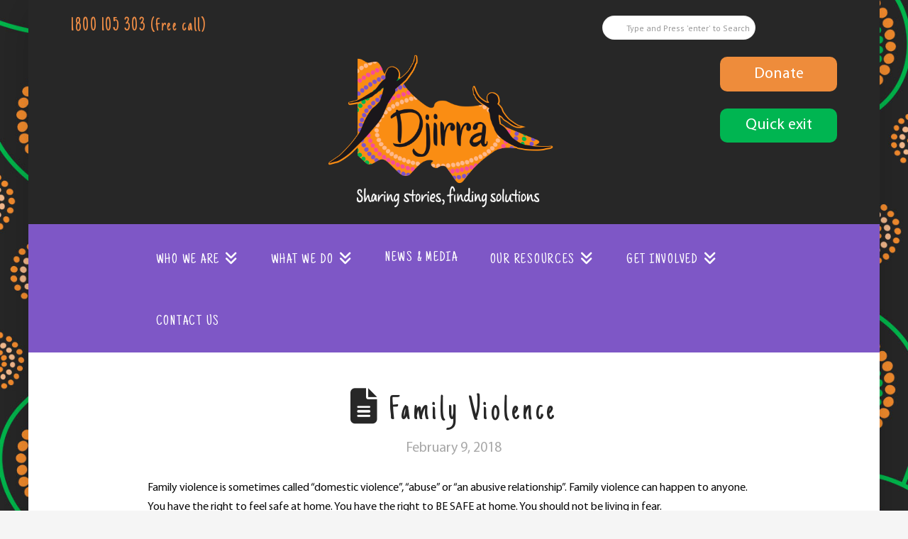

--- FILE ---
content_type: text/css; charset=UTF-8
request_url: https://djirra.org.au/wp-content/plugins/ngny-slider/ngny_slider_style.css?ver=220616-60857
body_size: -253
content:
.ngnySlider {
	color: #000;
	background-color: transparent;
	background-size: cover;
	background-repeat: no-repeat;
	position: relative;
}

.ngnySlider .ngny-slide-content {
	width: 100%;
	margin: 0 auto;
	min-height: 525px;
	position: relative;
}

.ngnySlider .ngnySlide {
	position: relative;
	padding: 0;
	background-size: cover;
	background-repeat: no-repeat;
}

.ngnySlider.has-arrows .ngnySlide {
	padding: 0 4em;
}

.ngnySlider .ngnySlide.bg-right {
	background-position: center right;
}

.ngnySlider .ngnySlide.bg-left {
	background-position: center left;
}

.ngnySlider .ngnySlide.bg-top {
	background-position: top center;
}

.ngnySlider .ngnySlide.bg-bottom {
	background-position: bottom center;
}

.ngnySlider .ngnySlide.bg-center {
	background-position: center center;
}

.ngny-slide-left, .ngny-slide-right {
	position: absolute;
	color: #fff;
	top: calc(50% - 1em);
	font-size: 4em;
	cursor: pointer;
}

.ngny-slide-left {
	left: 0.5em;
}

.ngny-slide-right {
	right: 0.5em;
}

.ngnySlideDot {
	display: inline-block;
	height: 20px;
	width: 20px;
	margin: 0 5px;
	text-align: center;
	cursor: pointer;
	border-radius: 50%;
	background-color: #30b7bf;
	border: 2px solid #30b7bf;
	color: #30b7bf;
}

.ngnySlideDot.active, .ngnySlideDot:hover {
	background-color: #006000;
	border-color: #006000;
	color: #006000;
}

.dot-container {
	text-align: center;
	margin-top: 10px;
}


--- FILE ---
content_type: text/css; charset=UTF-8
request_url: https://djirra.org.au/wp-content/themes/x-child/style.css?ver=10.7.10
body_size: 4973
content:
/*

Theme Name: X &ndash; Child Theme
Theme URI: http://theme.co/x/
Author: Themeco
Author URI: http://theme.co/
Description: Make all of your modifications to X in this child theme.
Version: 1.0.0
Template: x

*/
li.widget {
    list-style: none;
}

li.widget p {
    display: block;
    font-size: 10px;
    font-weight: 400;
    letter-spacing: 2px;
    text-transform: uppercase;
}

ul#footer-sidebar {
    margin-top: 30px;
}

footer.x-colophon .x-container {
    display: flex;
    flex-direction: column;
}

#menu-new-footer-menu {
    display: flex;
    justify-content: center;
}

#menu-new-footer-menu li a {
    padding: 5px 0;
}

#menu-new-footer-menu ul.sub-menu {
    margin-left: 0;
}

/**
 * Owl Carousel v2.3.0
 * Copyright 2013-2017 David Deutsch
 * Licensed under  ()
 */
.owl-carousel,.owl-carousel .owl-item{-webkit-tap-highlight-color:transparent;position:relative}.owl-carousel{display:none;width:100%;z-index:1}.owl-carousel .owl-stage{position:relative;-ms-touch-action:pan-Y;touch-action:manipulation;-moz-backface-visibility:hidden}.owl-carousel .owl-stage:after{content:".";display:block;clear:both;visibility:hidden;line-height:0;height:0}.owl-carousel .owl-stage-outer{position:relative;overflow:hidden;-webkit-transform:translate3d(0,0,0)}.owl-carousel .owl-item,.owl-carousel .owl-wrapper{-webkit-backface-visibility:hidden;-moz-backface-visibility:hidden;-ms-backface-visibility:hidden;-webkit-transform:translate3d(0,0,0);-moz-transform:translate3d(0,0,0);-ms-transform:translate3d(0,0,0)}.owl-carousel .owl-item{min-height:1px;float:left;-webkit-backface-visibility:hidden;-webkit-touch-callout:none}.owl-carousel .owl-item img{display:block;width:100%}.owl-carousel .owl-dots.disabled,.owl-carousel .owl-nav.disabled{display:none}.no-js .owl-carousel,.owl-carousel.owl-loaded{display:block}.owl-carousel .owl-dot,.owl-carousel .owl-nav .owl-next,.owl-carousel .owl-nav .owl-prev{cursor:pointer;cursor:hand;-webkit-user-select:none;-khtml-user-select:none;-moz-user-select:none;-ms-user-select:none;user-select:none}.owl-carousel .owl-nav button.owl-next,.owl-carousel .owl-nav button.owl-prev,.owl-carousel button.owl-dot{background:0 0;color:inherit;border:none;padding:0!important;font:inherit}.owl-carousel.owl-loading{opacity:0;display:block}.owl-carousel.owl-hidden{opacity:0}.owl-carousel.owl-refresh .owl-item{visibility:hidden}.owl-carousel.owl-drag .owl-item{-ms-touch-action:none;touch-action:none;-webkit-user-select:none;-moz-user-select:none;-ms-user-select:none;user-select:none}.owl-carousel.owl-grab{cursor:move;cursor:grab}.owl-carousel.owl-rtl{direction:rtl}.owl-carousel.owl-rtl .owl-item{float:right}.owl-carousel .animated{-webkit-animation-duration:1s;animation-duration:1s;-webkit-animation-fill-mode:both;animation-fill-mode:both}.owl-carousel .owl-animated-in{z-index:0}.owl-carousel .owl-animated-out{z-index:1}.owl-carousel .fadeOut{-webkit-animation-name:fadeOut;animation-name:fadeOut}@-webkit-keyframes fadeOut{0%{opacity:1}100%{opacity:0}}@keyframes fadeOut{0%{opacity:1}100%{opacity:0}}.owl-height{transition:height .5s ease-in-out}.owl-carousel .owl-item .owl-lazy{opacity:0;transition:opacity .4s ease}.owl-carousel .owl-item img.owl-lazy{-webkit-transform-style:preserve-3d;transform-style:preserve-3d}.owl-carousel .owl-video-wrapper{position:relative;height:100%;background:#000}.owl-carousel .owl-video-play-icon{position:absolute;height:80px;width:80px;left:50%;top:50%;margin-left:-40px;margin-top:-40px;background:url(owl.video.play.png) no-repeat;cursor:pointer;z-index:1;-webkit-backface-visibility:hidden;transition:-webkit-transform .1s ease;transition:transform .1s ease}.owl-carousel .owl-video-play-icon:hover{-webkit-transform:scale(1.3,1.3);-ms-transform:scale(1.3,1.3);transform:scale(1.3,1.3)}.owl-carousel .owl-video-playing .owl-video-play-icon,.owl-carousel .owl-video-playing .owl-video-tn{display:none}.owl-carousel .owl-video-tn{opacity:0;height:100%;background-position:center center;background-repeat:no-repeat;background-size:contain;transition:opacity .4s ease}.owl-carousel .owl-video-frame{position:relative;z-index:1;height:100%;width:100%}

/**
 * Owl Carousel v2.3.0
 * Copyright 2013-2017 David Deutsch
 * Licensed under  ()
 */
.owl-theme .owl-dots,.owl-theme .owl-nav{text-align:center;-webkit-tap-highlight-color:transparent}.owl-theme .owl-nav{margin-top:10px}.owl-theme .owl-nav [class*=owl-]{color:#FFF;font-size:14px;margin:5px;padding:4px 7px;background:#D6D6D6;display:inline-block;cursor:pointer;border-radius:3px}.owl-theme .owl-nav [class*=owl-]:hover{background:#869791;color:#FFF;text-decoration:none}.owl-theme .owl-nav .disabled{opacity:.5;cursor:default}.owl-theme .owl-nav.disabled+.owl-dots{margin-top:10px}.owl-theme .owl-dots .owl-dot{display:inline-block;zoom:1}.owl-theme .owl-dots .owl-dot span{width:10px;height:10px;margin:5px 7px;background:#D6D6D6;display:block;-webkit-backface-visibility:visible;transition:opacity .2s ease;border-radius:30px}.owl-theme .owl-dots .owl-dot.active span,.owl-theme .owl-dots .owl-dot:hover span{background:#869791}

/*
@font-face {
    font-family: 'Casino Hand';
    src: url('CasinoHand.woff2') format('woff2'),
        url('CasinoHand.woff') format('woff'),
        url('CasinoHand.ttf') format('truetype');
    font-weight: normal;
    font-style: normal;
}*/

@font-face {
    font-family: 'Myriad Pro';
    src: url('MyriadPro-Regular.woff2') format('woff2'),
        url('MyriadPro-Regular.woff') format('woff'),
        url('MyriadPro-Regular.ttf') format('truetype');
    font-weight: normal;
    font-style: normal;
}

body{
    font-family: "Myriad Pro"!important;
}
/* ------ venobox.css --------*/
.vbox-overlay *, .vbox-overlay *:before, .vbox-overlay *:after{
    -webkit-backface-visibility: hidden;
    -webkit-box-sizing:border-box;
    -moz-box-sizing:border-box;
    box-sizing:border-box;

}
input[type='submit'],.d-button, .mc4wp-form-fields input[type='submit']{
    border-radius: 0px!important;
}
.vbox-overlay{
    display: -webkit-flex;
    display: flex;
    -webkit-flex-direction: column;
    flex-direction: column;
    -webkit-justify-content: center;
    justify-content: center;
    -webkit-align-items: center;
    align-items: center;
    position: fixed;
    left: 0;
    top: 0;
    bottom: 0;
    right: 0;
    z-index: 1040;
    -webkit-transform:translateZ(1000px);
    transform: translateZ(1000px);
    transform-style: preserve-3d;
}

/* ----- navigation ----- */
.vbox-title{
    width: 100%;
    height: 40px;
    float: left;
    text-align: center;
    line-height: 28px;
    font-size: 12px;
    padding: 6px 40px;
    overflow: hidden;
    position: fixed;
    display: none;
    left: 0;
    z-index: 1050;
}
.vbox-close{
    cursor: pointer;
    position: fixed;
    top: -1px;
    right: 0;
    width: 50px;
    height: 40px;
    padding: 6px;
    display: block;
    background-position:10px center;
    overflow: hidden;
    font-size: 24px;
    line-height: 1;
    text-align: center;
    z-index: 1050;
}
.vbox-num{
    cursor: pointer;
    position: fixed;
    left: 0;
    height: 40px;
    display: block;
    overflow: hidden;
    line-height: 28px;
    font-size: 12px;
    padding: 6px 10px;
    display: none;
    z-index: 1050;
}
/* ----- navigation ARROWS ----- */
.vbox-next, .vbox-prev{
    position: fixed;
    top: 50%;
    margin-top: -15px;
    overflow: hidden;
    cursor: pointer;
    display: block;
    width: 45px;
    height: 45px;
    z-index: 1050;
}
.vbox-next span, .vbox-prev span{
    position: relative;
    width: 20px;
    height: 20px;
    border: 2px solid transparent;
    border-top-color: #B6B6B6;
    border-right-color: #B6B6B6;
    text-indent: -100px;
    position: absolute;
    top: 8px;
    display: block;
}
.vbox-prev{
    left: 15px;
}
.vbox-next{
    right: 15px;
}
.vbox-prev span{
    left: 10px;
    -ms-transform: rotate(-135deg);
    -webkit-transform: rotate(-135deg);
    transform: rotate(-135deg);
}
.vbox-next span{
    -ms-transform: rotate(45deg);
    -webkit-transform: rotate(45deg);
    transform: rotate(45deg);
    right: 10px;
}
/* ------- inline window ------ */
.vbox-inline{
    width: 420px;
    height: 315px;
    height: 70vh;
    padding: 10px;
    background: #fff;
    margin: 0 auto;
    overflow: auto;
    text-align: left;
}
/* ------- Video & iFrames window ------ */
.venoframe{
    max-width: 100%;
    width: 100%;
    border: none;
    width: 100%;
    height: 260px;
    height: 70vh;
}
.venoframe.vbvid{
    height: 260px;
}
@media (min-width: 768px) {
    .venoframe, .vbox-inline{
        width: 90%;
        height: 360px;
        height: 70vh;
    }
    .venoframe.vbvid{
        width: 640px;
        height: 360px;
    }
    .d-stories{
        position: relative;
        left: -25px;
    }
}
@media (min-width: 992px) {
    .venoframe, .vbox-inline{
        max-width: 1200px;
        width: 80%;
        height: 540px;
        height: 70vh;
    }
    .venoframe.vbvid{
        width: 960px;
        height: 540px;
    }
}
/* 
Please do NOT edit this part! 
or at least read this note: http://i.imgur.com/7C0ws9e.gif
*/
.vbox-open{
    overflow: hidden;
}
.vbox-container{
    position: absolute;
    left: 0;
    right: 0;
    top: 0;
    bottom: 0;
    overflow-x: hidden;
    overflow-y: scroll;
    overflow-scrolling: touch;
    -webkit-overflow-scrolling: touch;
    z-index: 20;
    max-height: 100%;

}

.vbox-content{
    text-align: center;
    float: left;
    width: 100%;
    position: relative;
    overflow: hidden;
    padding: 20px 10px;
}
.vbox-container img{
    max-width: 100%;
    height: auto;
}
.figlio{
    box-shadow: 0 0 12px rgba(0,0,0,0.19), 0 6px 6px rgba(0,0,0,0.23);
    max-width: 100%;
    text-align: initial;
}
img.figlio{
    -webkit-user-select: none;
-khtml-user-select: none;
-moz-user-select: none;
-o-user-select: none;
user-select: none;
}
.vbox-content.swipe-left{
    margin-left: -200px !important;
}
.vbox-content.swipe-right{
    margin-left: 200px !important;
}
.animated{
    webkit-transition: margin 300ms ease-out;
    transition: margin 300ms ease-out;
}
.animate-in{
    opacity: 1;
}
.animate-out{
    opacity: 0;
}
/* ---------- preloader ----------
 * SPINKIT 
 * http://tobiasahlin.com/spinkit/
-------------------------------- */
.sk-double-bounce,.sk-rotating-plane{width:40px;height:40px;margin:40px auto}.sk-rotating-plane{background-color:#333;-webkit-backface-visibility:visible;-moz-backface-visibility:visible;backface-visibility:visible;-webkit-animation:sk-rotatePlane 1.2s infinite ease-in-out;animation:sk-rotatePlane 1.2s infinite ease-in-out}@-webkit-keyframes sk-rotatePlane{0%{-webkit-transform:perspective(120px) rotateX(0) rotateY(0);transform:perspective(120px) rotateX(0) rotateY(0)}50%{-webkit-transform:perspective(120px) rotateX(-180.1deg) rotateY(0);transform:perspective(120px) rotateX(-180.1deg) rotateY(0)}100%{-webkit-transform:perspective(120px) rotateX(-180deg) rotateY(-179.9deg);transform:perspective(120px) rotateX(-180deg) rotateY(-179.9deg)}}@keyframes sk-rotatePlane{0%{-webkit-transform:perspective(120px) rotateX(0) rotateY(0);transform:perspective(120px) rotateX(0) rotateY(0)}50%{-webkit-transform:perspective(120px) rotateX(-180.1deg) rotateY(0);transform:perspective(120px) rotateX(-180.1deg) rotateY(0)}100%{-webkit-transform:perspective(120px) rotateX(-180deg) rotateY(-179.9deg);transform:perspective(120px) rotateX(-180deg) rotateY(-179.9deg)}}.sk-double-bounce{position:relative}.sk-double-bounce .sk-child{width:100%;height:100%;border-radius:50%;background-color:#333;opacity:.6;position:absolute;top:0;left:0;-webkit-animation:sk-doubleBounce 2s infinite ease-in-out;animation:sk-doubleBounce 2s infinite ease-in-out}.sk-double-bounce .sk-double-bounce2{-webkit-animation-delay:-1s;animation-delay:-1s}@-webkit-keyframes sk-doubleBounce{0%,100%{-webkit-transform:scale(0);transform:scale(0)}50%{-webkit-transform:scale(1);transform:scale(1)}}@keyframes sk-doubleBounce{0%,100%{-webkit-transform:scale(0);transform:scale(0)}50%{-webkit-transform:scale(1);transform:scale(1)}}.sk-wave{width:50px;height:40px;text-align:center;font-size:10px;margin:40px auto}.sk-wave .sk-rect{background-color:#333;height:100%;width:4px;margin:0 1px;display:inline-block;-webkit-animation:sk-waveStretchDelay 1.2s infinite ease-in-out;animation:sk-waveStretchDelay 1.2s infinite ease-in-out}.sk-wave .sk-rect1{-webkit-animation-delay:-1.2s;animation-delay:-1.2s}.sk-wave .sk-rect2{-webkit-animation-delay:-1.1s;animation-delay:-1.1s}.sk-wave .sk-rect3{-webkit-animation-delay:-1s;animation-delay:-1s}.sk-wave .sk-rect4{-webkit-animation-delay:-.9s;animation-delay:-.9s}.sk-wave .sk-rect5{-webkit-animation-delay:-.8s;animation-delay:-.8s}@-webkit-keyframes sk-waveStretchDelay{0%,100%,40%{-webkit-transform:scaleY(.4);transform:scaleY(.4)}20%{-webkit-transform:scaleY(1);transform:scaleY(1)}}@keyframes sk-waveStretchDelay{0%,100%,40%{-webkit-transform:scaleY(.4);transform:scaleY(.4)}20%{-webkit-transform:scaleY(1);transform:scaleY(1)}}.sk-three-bounce{margin:40px auto;width:100px;text-align:center}.sk-three-bounce .sk-child{width:16px;height:16px;background-color:#333;border-radius:100%;margin:4px;display:inline-block;-webkit-animation:sk-three-bounce 1.4s ease-in-out 0s infinite both;animation:sk-three-bounce 1.4s ease-in-out 0s infinite both}.sk-cube-grid,.sk-spinner-pulse{width:40px;height:40px;margin:40px auto}.sk-three-bounce .sk-bounce1{-webkit-animation-delay:-.32s;animation-delay:-.32s}.sk-three-bounce .sk-bounce2{-webkit-animation-delay:-.16s;animation-delay:-.16s}@-webkit-keyframes sk-three-bounce{0%,100%,80%{-webkit-transform:scale(0);transform:scale(0)}40%{-webkit-transform:scale(1);transform:scale(1)}}@keyframes sk-three-bounce{0%,100%,80%{-webkit-transform:scale(0);transform:scale(0)}40%{-webkit-transform:scale(1);transform:scale(1)}}.sk-spinner-pulse{background-color:#333;border-radius:100%;-webkit-animation:sk-pulseScaleOut 1s infinite ease-in-out;animation:sk-pulseScaleOut 1s infinite ease-in-out}@-webkit-keyframes sk-pulseScaleOut{0%{-webkit-transform:scale(0);transform:scale(0)}100%{-webkit-transform:scale(1);transform:scale(1);opacity:0}}@keyframes sk-pulseScaleOut{0%{-webkit-transform:scale(0);transform:scale(0)}100%{-webkit-transform:scale(1);transform:scale(1);opacity:0}}.sk-cube-grid .sk-cube{width:33.33%;height:33.33%;background-color:#333;float:left;-webkit-animation:sk-cubeGridScaleDelay 1.3s infinite ease-in-out;animation:sk-cubeGridScaleDelay 1.3s infinite ease-in-out}.sk-cube-grid .sk-cube1{-webkit-animation-delay:.2s;animation-delay:.2s}.sk-cube-grid .sk-cube2{-webkit-animation-delay:.3s;animation-delay:.3s}.sk-cube-grid .sk-cube3{-webkit-animation-delay:.4s;animation-delay:.4s}.sk-cube-grid .sk-cube4{-webkit-animation-delay:.1s;animation-delay:.1s}.sk-cube-grid .sk-cube5{-webkit-animation-delay:.2s;animation-delay:.2s}.sk-cube-grid .sk-cube6{-webkit-animation-delay:.3s;animation-delay:.3s}.sk-cube-grid .sk-cube7{-webkit-animation-delay:0ms;animation-delay:0ms}.sk-cube-grid .sk-cube8{-webkit-animation-delay:.1s;animation-delay:.1s}.sk-cube-grid .sk-cube9{-webkit-animation-delay:.2s;animation-delay:.2s}@-webkit-keyframes sk-cubeGridScaleDelay{0%,100%,70%{-webkit-transform:scale3D(1,1,1);transform:scale3D(1,1,1)}35%{-webkit-transform:scale3D(0,0,1);transform:scale3D(0,0,1)}}@keyframes sk-cubeGridScaleDelay{0%,100%,70%{-webkit-transform:scale3D(1,1,1);transform:scale3D(1,1,1)}35%{-webkit-transform:scale3D(0,0,1);transform:scale3D(0,0,1)}}.sk-wandering-cubes{margin:40px auto;width:40px;height:40px;position:relative}.sk-wandering-cubes .sk-cube{background-color:#333;width:10px;height:10px;position:absolute;top:0;left:0;-webkit-animation:sk-wanderingCube 1.8s ease-in-out -1.8s infinite both;animation:sk-wanderingCube 1.8s ease-in-out -1.8s infinite both}.sk-wandering-cubes .sk-cube2{-webkit-animation-delay:-.9s;animation-delay:-.9s}@-webkit-keyframes sk-wanderingCube{0%{-webkit-transform:rotate(0);transform:rotate(0)}25%{-webkit-transform:translateX(30px) rotate(-90deg) scale(.5);transform:translateX(30px) rotate(-90deg) scale(.5)}50%{-webkit-transform:translateX(30px) translateY(30px) rotate(-179deg);transform:translateX(30px) translateY(30px) rotate(-179deg)}50.1%{-webkit-transform:translateX(30px) translateY(30px) rotate(-180deg);transform:translateX(30px) translateY(30px) rotate(-180deg)}75%{-webkit-transform:translateX(0) translateY(30px) rotate(-270deg) scale(.5);transform:translateX(0) translateY(30px) rotate(-270deg) scale(.5)}100%{-webkit-transform:rotate(-360deg);transform:rotate(-360deg)}}@keyframes sk-wanderingCube{0%{-webkit-transform:rotate(0);transform:rotate(0)}25%{-webkit-transform:translateX(30px) rotate(-90deg) scale(.5);transform:translateX(30px) rotate(-90deg) scale(.5)}50%{-webkit-transform:translateX(30px) translateY(30px) rotate(-179deg);transform:translateX(30px) translateY(30px) rotate(-179deg)}50.1%{-webkit-transform:translateX(30px) translateY(30px) rotate(-180deg);transform:translateX(30px) translateY(30px) rotate(-180deg)}75%{-webkit-transform:translateX(0) translateY(30px) rotate(-270deg) scale(.5);transform:translateX(0) translateY(30px) rotate(-270deg) scale(.5)}100%{-webkit-transform:rotate(-360deg);transform:rotate(-360deg)}}



.owl-nav{
    display: none;
}
.owl-video .owl-nav{
    font-size: 50px;
        line-height: 40px;
        display: block;
}

.owl-board .owl-nav, #x-section-2 .owl-nav{
    font-size: 50px;
        line-height: 40px;
        display: block;
}


.x-navbar{
    background-color: #7E57C6!important;
}

.social-top{
    margin-top: 5px;
	font-size: 25px;
	text-align: right;
}

.social-top a{
	margin-left: 10px;
	color: #ee8c3b!important;
}
.social-top a:hover{
    color: #DE4407!important;
    text-decoration: none!important;
}
.x-brand img{
	width: auto!important;
}
.d-stories{
	padding-top:5px;
}
.d-stories svg{
	width: 100%;
	height: auto;
}
.d-stories a{
	color: #ee8c3b;
	clear: both;
	display: block;
	font-size: 35px;
}

/*FINE NAV*/


.d-slider-homepage{
	min-height: 250px;
	height: 100vh;
	max-height: 500px;
	margin-bottom: 0px!important;
}
.d-slider-homepage .x-slides, .d-slider-homepage .x-slide, .d-slider-homepage article {
	height: 100%;
} 
.d-slider-homepage article{
	background-size: cover;
	background-position: center;
	position: relative;
}
.d-slider-homepage .cover{
	padding: 50px;
	position: absolute;
	bottom: 0px;
}
.d-slider-homepage h2{
	background-color: rgba(125,90,196,0.7);
	color: #fff;
	padding: 15px;
	font-size: 30px;
}
.d-slider-homepage .featured-view, .d-button{
	font-family: "Open Sans",sans-serif;
    font-style: normal;
    font-weight: 400;
    text-transform: uppercase;
    border: 1px solid transparent;
    padding: 0.475em 1.25em;
    font-size: 11px;
    border-radius: 100em;
    text-align: center;
    color: #fff;
}
.x-feature-box-text{
    margin: 0px;
}
.d-slider-homepage .featured-view{
    background-color: rgba(125,90,196,0.7);
}
.flex-direction-nav a, .flex-control-nav a:hover, .flex-control-nav a.flex-active, .x-dropcap, .x-skill-bar .bar, .x-pricing-column.featured h2, .x-portfolio-filters, .x-entry-share .x-share:hover, .widget_price_filter .ui-slider .ui-slider-range, .mejs-time-current{
    background-color: rgb(125,90,196)!important;
}
.d-button, .mc4wp-form-fields input[type='submit']{
	background-color: rgba(255,104,29, 0.7);
    margin: 0 auto;
    margin-top: 28px;
    max-width: 150px;
	clear: both;
	display: block;
	line-height: 17px;
    font-size: 12px;
    padding: 0.475em 1.25em;
    outline: 0px!important;
    border: 0px!important;
    text-transform: uppercase;
}
.mc4wp-form-fields input[type='submit']{
	width: 100%;
	text-shadow: none;
	margin-left: 0px;
}

.d-event-sec{
	padding: 45px 5%!important;
/*    color: #fff!important;
*/}

#d-hp-event-holder table {
	border-top: 1px solid grey!important;
	background-color: #6DC995;
/*	color: #fff;
*/}
table.fullcalendar td{
/*	background-color: #6DC995;
*/}
table.fullcalendar td a{
/*	color: #fff!important;
*/	font-weight: 800;
}
table.fullcalendar td{
	width: 14%;
    padding: 10px;
    text-transform: uppercase;
    text-decoration: none;
    font-family: "Just Another Hand",handwriting;
}
.x-section{
	padding: 15px;
}

.team{
	background-color: #e44789;
}
.team p{
/*	max-height: 69px;
*/	display: block;
	overflow: scroll;
}
.team h1{
 color: #fff!important;
}
.team .img{
	background-size: cover; 
	height: 250px; 
	background-position: center;
}

.team .team-img{
	background-size: cover; 
	height: 400px; 
	background-position: center;
} 

.staff-image-wrap .x-promo-image-wrap {
    position: relative;
}
.staff-image-wrap .overlay{
	position: absolute;
	top: 0;
	left: 0;
	opacity: 0;
	height: 100%;
	width: 100%;
	transition: 1s all;
	background-color: rgb(0,0,0);
	color: #fff;
}
.staff-image-wrap .overlay p {
    position: absolute;
    width: 100%;
    text-align: center;
    top: 45%;
    font-size: 120%;
    text-transform: uppercase;
}

.overlay p, #team p, .team p {
    overflow: hidden;
}

.staff-image-wrap:hover .overlay{
	opacity: 0.7;
}

.h-custom-headline.accent span:before, .h-custom-headline.accent span:after{
	background-color: #fff;
}

.x-colophon.bottom {
    background: #7E57C6!important;
    color: #fff;
}
.x-colophon.bottom *{
	color: #fff;
}
.x-colophon-content{
	display: none;
}
.x-navbar .desktop .x-nav{
	width: 82%;
    margin: auto;
}

.x-navbar .desktop .x-nav>li>a>span{
	color: #fff;
}
.x-navbar .desktop .x-nav>li>a:hover>span {
	border-color:transparent!important;
	text-decoration: underline;
	color: #beade2;
}

.eventful li, .eventful ul {
	padding: 0px;
	margin: 0px;
	list-style: none;
}
.eventful li a{
	font-size: 11px;
	color: rgb(0, 0, 0);
	text-decoration: underline;
	outline: none;
}

a:hover{
	text-decoration: underline;
}
.d-stories a:hover{
    text-decoration: underline;
    color: #ee8c3b!important;
}

.d-button:hover, .mc4wp-form-fields input[type='submit']:hover{
	color: #fff;
	text-decoration: underline;
}

.x-feature-box-title{
	font-size: 1.8em;
}

.desktop .menu-item.x-active>.sub-menu {
    background-color: #9E7DDB!important;
    text-align: center;
    text-transform: uppercase;
    font-size: 16px;
}
.desktop .menu-item.x-active>.sub-menu li:hover{
	text-decoration: underline;
}
.x-navbar .desktop .x-nav > li > a{
    font-size: 15.5px!important;
}
.x-navbar span::after{
	opacity: 0;
	width: 0px;
	position: absolute;
}
.x-navbar, .x-navbar .desktop .x-nav > li > a:not(.x-btn-navbar-woocommerce), h1, h2, h3, h4, h5, h6, .h1, .h2, .h3, .h4, .h5, .h6 {
    font-family: "Just Another Hand"!important;
}
.flex-direction-nav a.flex-prev {
    right: 50px!important;
    top: 250px!important;
    left: auto!important;
}
.flex-direction-nav a.flex-next {
    right: 14px!important;
    top: 250px!important;
    left: auto!important;
}

.big-text{
	font-size: 23px;
	font-weight: bold;
}
.p-50{
	padding-left: 50px;
	padding-right: 50px;
}
.dotted-list-element{
	border-bottom: 2px dotted #FF681D;
	display: inline-block;
    padding-bottom: 20px;
    padding-top: 20px;
    min-width: 100%;
}
.close{
	height: 0px;
	overflow: hidden;
}

#campaigns *{
	color: #fff;
}
.page-template-djirra-what-we-do .single_event{
    display: none;
}
.upcoming-workshop{
    display: none;
}
.single-event .archive_event, .page-template-djirra-check-our-events .archive_event, .page-template-djirra-check-our-events .single_event {
 display: none;
}
.page-template-djirra-check-our-events .upcoming-workshop{
 display: block;
}
.mc4wp-form-fields input[type='submit'] {
    max-width: 150px;
    text-align: center;
    margin: 0 auto;
}
.column-3{
    float: left;
    width: 33.333%;

}
/* .column-3:nth-child(3n+3){

} */
#menu-item-83 > a, #menu-item-85 > a{
    pointer-events: none;
}

.x-navbar .desktop .x-nav > li > a:hover > span, .x-navbar .desktop .x-nav > .x-active > a > span, .x-navbar .desktop .x-nav > .current-menu-item > a > span {
    border: none;
}
.x-btn{
    border-radius: 0px!important;
    border: none!important;
}
.video-title{
    width: 100%;
    display: block;
    background-color: #46AC72;
    text-align: center;
    color: #fff;
    padding: 5px;
}
.video-caption{
    width: 100%;
    display: block;
    background-color: #0A9F42;
    text-align: left;
    color: #fff;
    padding: 15px;
    margin-bottom: 20px;
}

.x-feature-box-content svg{
    max-height: 60px;
}

@media screen and (max-width: 950px){
	.x-btn-navbar{
		display: block!important;
	}
    .desktop-only{
        display: none;
    }
}

@media screen and (min-width: 950px){
    .x-navbar .desktop .x-nav>li>a>span {
        padding: 0.875em 0.80em!important;
    }

    .x-navbar .desktop .x-nav > li > a {
        font-size: 20.5px!important
    }
    .x-section{
        padding: 15px 50px!important;
    }

}

.tel span{
    display: block;
    font-size: 13px;
    text-decoration: none;
    margin-top: -16px;
}

.owl-video iframe{
    width: 100%!important;
    min-height: 450px!important;
}

.x-logobar {
    background-position: center;
    background-size: cover;
    background-repeat: no-repeat;
    border-bottom: none!important;
}


.page-template-djirra-check-our-events .archive_event{
    display: block;
}

#x-section-2 .x-feature-box-title{
    display: block;color: rgb(255, 255, 255);outline: none;white-space: nowrap;overflow: hidden;text-overflow: ellipsis;
}

.message-box {
    text-align: center;
    padding: 20px;
}

.message-box a {
	border-radius: 100em;
    background: #7E57C6;   
    border-color: #7E57C6;
    padding: 10px 20px;
    font-size: 16px;
}

.message-box a:hover {
    color: hsla(0,0%,100%,0.75);
    background: #7E57C6;   
    border-color: #7E57C6;
}

.message-box p {
    line-height: 1;
    margin: 0 0 20px;
    font-weight: bold;
}

.message-box .message-heading {
    color: #ee8c3b;
    font-size: 50px;
}

--- FILE ---
content_type: application/javascript; charset=UTF-8
request_url: https://djirra.org.au/wp-content/plugins/ngny-slider/ngny_slider_jquery.js?ver=220616-60857
body_size: 187
content:
var ngnySlideIndices = [];
var ngnyAutoSlide = [];
var ngnySliding = [];

ngnyInitSliders();

function ngnyInitSliders() {
  	var j;
	var sliders = document.getElementsByClassName("ngnySlider");

	for (j = 0; j < sliders.length; j++) {
		ngnySlideIndices.push(0);
		ngnyAutoSlide.push('true');
		ngnyCarousel(j);
	}
}

function ngnyEqualiseSlideHeight(s) {
	var i;
	var sliders = document.getElementsByClassName("ngnySlider");
	var thisSlider = sliders[s];
	var slides = thisSlider.getElementsByClassName("ngnySlide");
	var screenSize = "Desktop";
	if ( document.documentElement.clientWidth < 768 ) { screenSize = "Mobile" }
	var anchorSlide = document.getElementsByClassName("ngnyAnchorSlide" + screenSize)[0];

	if ( anchorSlide ) {
		var maxHeight = anchorSlide.offsetHeight;
		var slideContent;

		for (i = 0; i < slides.length; i++) {
			slides[i].style.minHeight = maxHeight + "px";
			slideContent = slides[i].getElementsByClassName("ngny-slide-content")[0];
			if (slideContent) {
				slideContent.style.marginTop = ((slides[i].offsetHeight - 60) / 2) - (slideContent.offsetHeight / 2) + 'px';
			}
		}
	}
}

function ngnyShowSlides(s, n) {
	var sliders = document.getElementsByClassName("ngnySlider");
	var thisSlider = sliders[s];
	var slides = thisSlider.getElementsByClassName("ngnySlide");
	var dots = thisSlider.getElementsByClassName("ngnySlideDot");
	var i;

	if (n < 1) {ngnySlideIndices[s] = slides.length} else {
		ngnySlideIndices[s] = n;
	}
	if (n > slides.length) {ngnySlideIndices[s] = 1}
	for (i = 0; i < slides.length; i++) {
		slides[i].style.display = "none";
		if (i !== ngnySlideIndices[s] - 1) {
			var slideFrames = slides[i].getElementsByTagName('IFRAME');
			if (slideFrames.length > 0) { for (let si = 0; si < slideFrames.length; si++) { slideFrames[si].src = slideFrames[si].src; } }
		}
	}
	if (dots.length) {
		for (i = 0; i < dots.length; i++) {
			dots[i].className = dots[i].className.replace(" active", "");
		}
	}

	slides[ngnySlideIndices[s]-1].style.display = "block";
	if (dots.length) { dots[ngnySlideIndices[s]-1].className += " active"; }
}

function ngnyCarousel(s) {
	var sliders = document.getElementsByClassName("ngnySlider");
	var thisSlider = sliders[s];
	var i;
	var x = thisSlider.getElementsByClassName("ngnySlide");
	var timeout = 4000;

	ngnySlideIndices[s]++;
	if (ngnySlideIndices[s] > x.length) {ngnySlideIndices[s] = 1}
	ngnyShowSlides(s, ngnySlideIndices[s]);
	if (thisSlider.dataset.timeout) {
		timeout = thisSlider.dataset.timeout;
	} else {
    timeout = 0;
    ngnyAutoSlide[s] = false;
  }

	if (ngnyAutoSlide[s]) {
		ngnySliding[s] = setTimeout(function() {
			ngnyCarousel(s);
		}, timeout);
	}
}

function ngnyCurrentSlide(el, n) {
	var sliders = document.getElementsByClassName("ngnySlider");
	var thisSlider = jQuery(el).parents(".ngnySlider")[0];
	var slidersArr = [];
	for (var i = 0; i < sliders.length; i++) {
		slidersArr.push(sliders[i]);
	}
	var s = slidersArr.indexOf(thisSlider);
	ngnyAutoSlide[s] = false;
	clearTimeout(ngnySliding[s]);
	ngnyShowSlides(s, n);
}

function ngnyPrevSlide(el) {
	var sliders = document.getElementsByClassName("ngnySlider");
	var thisSlider = jQuery(el).parents(".ngnySlider")[0];
	var slidersArr = [];
	for (var i = 0; i < sliders.length; i++) {
		slidersArr.push(sliders[i]);
	}
	var s = slidersArr.indexOf(thisSlider);
	var n = ngnySlideIndices[s] - 1;
	ngnyAutoSlide[s] = false;
	clearTimeout(ngnySliding[s]);
	ngnyShowSlides(s, n);
}

function ngnyNextSlide(el) {
	var sliders = document.getElementsByClassName("ngnySlider");
	var thisSlider = jQuery(el).parents(".ngnySlider")[0];
	var slidersArr = [];
	for (var i = 0; i < sliders.length; i++) {
		slidersArr.push(sliders[i]);
	}
	var s = slidersArr.indexOf(thisSlider);
	var n = ngnySlideIndices[s] + 1;
	ngnyAutoSlide[s] = false;
	clearTimeout(ngnySliding[s]);
	ngnyShowSlides(s, n);
}


--- FILE ---
content_type: text/plain
request_url: https://www.google-analytics.com/j/collect?v=1&_v=j102&a=2048136939&t=pageview&_s=1&dl=https%3A%2F%2Fdjirra.org.au%2Ffactsheet%2Ffactsheet-name-ohter%2F&ul=en-us%40posix&dt=Family%20Violence%20%7C%20Djirra%20%E2%80%93%20Sharing%20stories%20finding%20solutions&sr=1280x720&vp=1280x720&_u=IEBAAEABAAAAACAAI~&jid=586796399&gjid=1533633542&cid=1807615508.1766332578&tid=UA-115308529-1&_gid=1738208813.1766332578&_r=1&_slc=1&z=1785839717
body_size: -449
content:
2,cG-670WR67ZPC